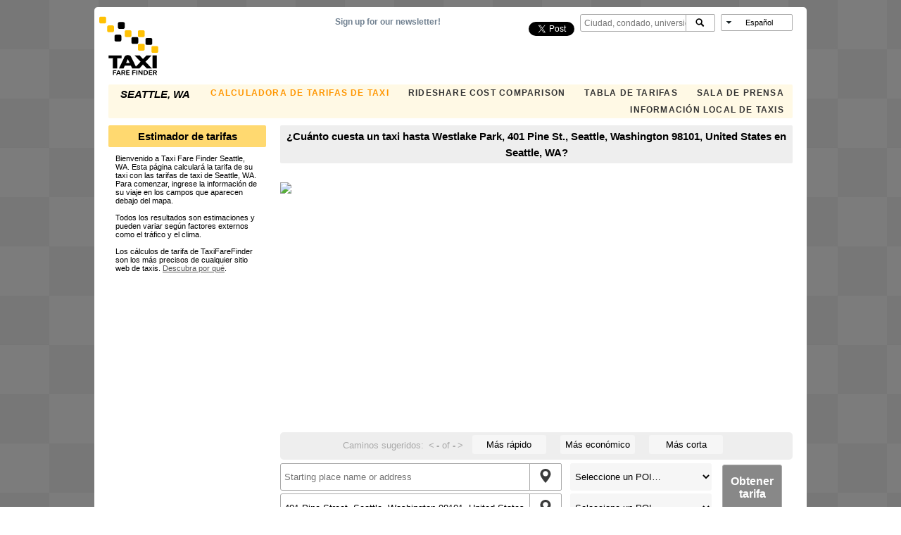

--- FILE ---
content_type: text/html; charset=utf-8
request_url: https://www.google.com/recaptcha/api2/aframe
body_size: 264
content:
<!DOCTYPE HTML><html><head><meta http-equiv="content-type" content="text/html; charset=UTF-8"></head><body><script nonce="pbctnwl_S2TzlPnxy9tP-Q">/** Anti-fraud and anti-abuse applications only. See google.com/recaptcha */ try{var clients={'sodar':'https://pagead2.googlesyndication.com/pagead/sodar?'};window.addEventListener("message",function(a){try{if(a.source===window.parent){var b=JSON.parse(a.data);var c=clients[b['id']];if(c){var d=document.createElement('img');d.src=c+b['params']+'&rc='+(localStorage.getItem("rc::a")?sessionStorage.getItem("rc::b"):"");window.document.body.appendChild(d);sessionStorage.setItem("rc::e",parseInt(sessionStorage.getItem("rc::e")||0)+1);localStorage.setItem("rc::h",'1764515724147');}}}catch(b){}});window.parent.postMessage("_grecaptcha_ready", "*");}catch(b){}</script></body></html>